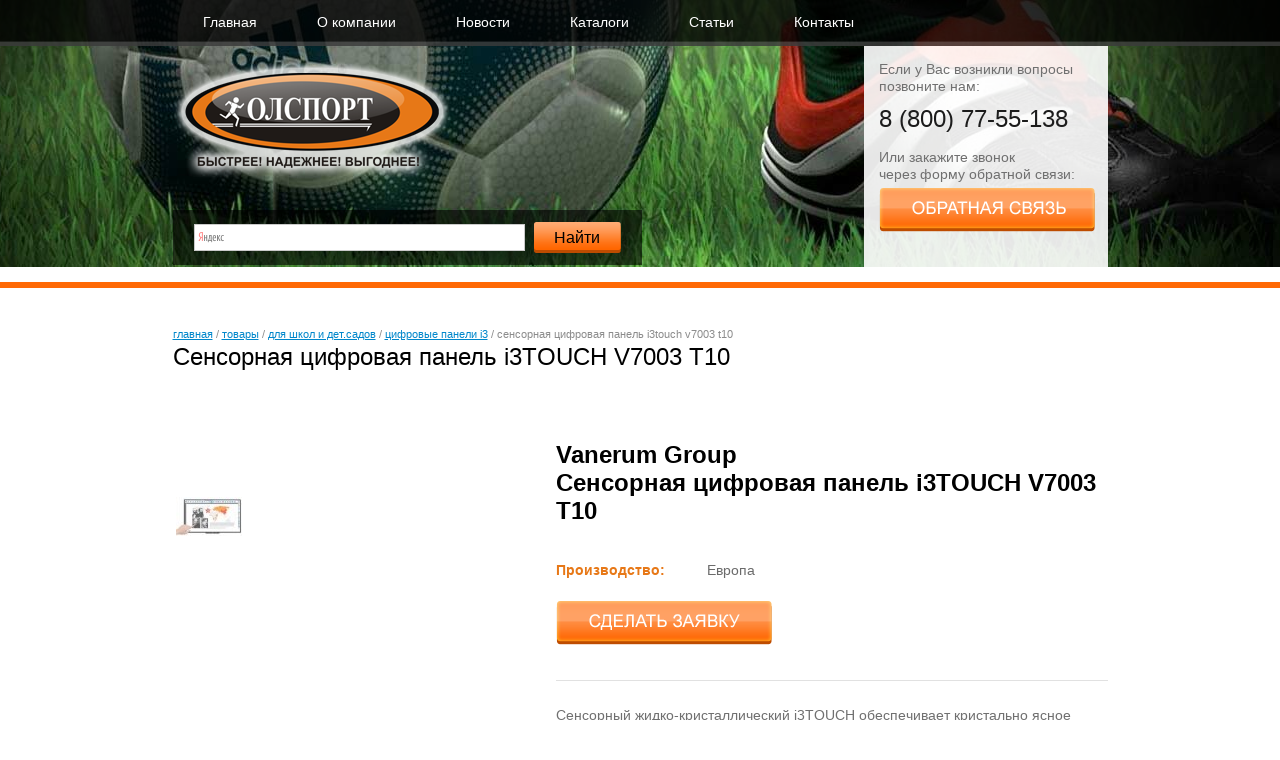

--- FILE ---
content_type: text/html; charset=utf-8
request_url: https://olsport.ru/catalog/school/panels/V67003_T10/
body_size: 6077
content:
<!DOCTYPE html>
<html lang="ru">
<head>
  <meta charset="utf-8">
  <title>Сенсорная цифровая панель i3TOUCH V7003 T10</title>
  <meta name="keywords" content="">
  <meta name="description" content="">
  <link rel="shortcut icon" href="/favicon.ico">
  <link rel="stylesheet" href="/css/style.css">
  <link rel="stylesheet" href="/scripts/jqtransform/jqtransform.css">
  <link rel='stylesheet' href='/scripts/fb/source/jquery.fancybox.css' media='screen'>
  <script src="/scripts/jquery.js"></script>
  <script src="/scripts/site.js"></script>
  <script src="/scripts/form.js"></script>
  <script src="/libs/formvalidator.php?js=get"></script>
  <script src="/scripts/jqtransform/jquery.jqtransform.js"></script>
  <script src="/scripts/galleriffic/js/jquery.galleriffic.js"></script>
  <script src="/scripts/galleriffic/js/jquery.opacityrollover.js"></script>
  <script src="/scripts/fb/source/jquery.fancybox.pack.js"></script>
  <script>
                $(function() {
                        $(".filter-selects").jqTransform();
                });
  </script>
  <script>
                $(document).ready(function() {
                        $(".fancybox").fancybox({
                                helpers:  {
                                        thumbs : {
                                                width: 50,
                                                height: 50,
                                                position: 'bottom'
                                        }
                                }
                        });
                });
  </script>
  <style type="text/css">
  .ya-page_js_yes .ya-site-form_inited_no { display: none; }
  </style>
<!-- Yandex.Metrika counter -->
<script type="text/javascript" >
   (function(m,e,t,r,i,k,a){m[i]=m[i]||function(){(m[i].a=m[i].a||[]).push(arguments)};
   m[i].l=1*new Date();
   for (var j = 0; j < document.scripts.length; j++) {if (document.scripts[j].src === r) { return; }}
   k=e.createElement(t),a=e.getElementsByTagName(t)[0],k.async=1,k.src=r,a.parentNode.insertBefore(k,a)})
   (window, document, "script", "https://mc.yandex.ru/metrika/tag.js", "ym");

   ym(94958249, "init", {
        clickmap:true,
        trackLinks:true,
        accurateTrackBounce:true
   });
</script>
<noscript><div><img src="https://mc.yandex.ru/watch/94958249" style="position:absolute; left:-9999px;" alt="" /></div></noscript>
<!-- /Yandex.Metrika counter --></head>
<body>
  <noscript>
  <div></div></noscript>
  <div class="small-head">
    <div class="first-line">
      <div class="menu">
        <ul>
          <li>
            <a href="/">Главная</a>
          </li>
          <li>
            <a href="/company/">О компании</a>
          </li>
          <li>
            <a href="/news/">Новости</a>
          </li>
          <li>
            <a href="/store/catalogue/">Каталоги</a>
          </li>
          <li>
            <a href="/info/">Cтатьи</a>
          </li>
          <li>
            <a href="/contacts/">Контакты</a>
          </li>
        </ul>
      </div>
    </div>
    <div class="second-line">
      <div class="left">
        <div class="logo">
          <a href="/"><img src="/img/logo.png" alt="Олспорт - товары для спорта"></a>
        </div>
        <div class="search">
          <div class="ya-site-form ya-site-form_inited_no" onclick="return {'bg': 'transparent', 'target': '_self', 'language': 'ru', 'suggest': true, 'tld': 'ru', 'site_suggest': true, 'action': 'http://olsport.ru/search/', 'webopt': false, 'fontsize': 16, 'arrow': false, 'fg': '#000000', 'searchid': '1978916', 'logo': 'rb', 'websearch': false, 'type': 2}">
            <form action="http://yandex.ru/sitesearch" method="get" target="_self">
              <input type="hidden" name="searchid" value="1978916"><input type="hidden" name="l10n" value="ru"><input type="hidden" name="reqenc" value="utf-8"><input type="text" name="text" value=""><input type="submit" value="�����">
            </form>
          </div>
          <script type="text/javascript">
          (function(w,d,c){var s=d.createElement('script'),h=d.getElementsByTagName('script')[0],e=d.documentElement;(' '+e.className+' ').indexOf(' ya-page_js_yes ')===-1&&(e.className+=' ya-page_js_yes');s.type='text/javascript';s.async=true;s.charset='utf-8';s.src=(d.location.protocol==='https:'?'https:':'http:')+'//site.yandex.net/v2.0/js/all.js';h.parentNode.insertBefore(s,h);(w[c]||(w[c]=[])).push(function(){Ya.Site.Form.init()})})(window,document,'yandex_site_callbacks');
          </script>
        </div>
      </div>
      <div class="right">
        <div class="contacts-block">
          <p>Если у Вас возникли вопросы<br>
          позвоните нам:</p>
          <p class="phone">8 (800) 77-55-138</p>
          <p>Или закажите звонок<br>
          через форму обратной связи:</p><a class="openForm action-button" href="#"></a>
        </div>
      </div>
    </div>
  </div>
  <div class="main-cont-s no-margin">
    <div class="main-cont-inner">
      <div class="column-one no-margin">
        <div class="navigation2">
          <a href="/" class="home">Главная</a> / <a href="/catalog/" title="Товары">Товары</a> / <a href="/catalog/school/" title="Для школ и дет.садов">Для школ и дет.садов</a> / <a href="/catalog/school/panels/" title="Цифровые панели i3">Цифровые панели i3</a> / <span>Сенсорная цифровая панель i3TOUCH V7003 T10</span>
        </div>
        <div class="name">
          <h1>Сенсорная цифровая панель i3TOUCH V7003 T10</h1>
        </div>
        <div class="catalog-item">
          <div class="images">
            <div id="gallery" class="content">
              <div id="controls" class="controls"></div>
              <div class="slideshow-container">
                <div id="loading" class="loader"></div>
                <div id="slideshow" class="slideshow"></div>
              </div>
              <div id="caption" class="caption-container"></div>
            </div>
            <div id="thumbs">
              <ul class="thumbs noscript">
                <li>
                  <a class="thumb" name="a_" href="/files/2/164866891413521150.jpg" title="" id="a_"><img src="/files/3/164866891413521150.jpg" alt=""></a>
                </li>
              </ul>
            </div>
          </div>
          <div class="description">
            <p class="brand" id="brandgood">Vanerum Group</p>
            <p class="name" id="namegood">Сенсорная цифровая панель i3TOUCH V7003 T10</p>
            <div class="table">
              <table>
                <tr>
                  <td class="name"><span>Производство</span></td>
                  <td class="value"><span>Европа</span></td>
                </tr>
              </table>
            </div><a class="action-button orderButton" data-id="1929" href="#"></a>
            <div class="desc">
              <div class="info-box">
                Сенсорный жидко-кристаллический i3TOUCH обеспечивает кристально ясное изображение высокой четкости. Сенсорная технология работает от прикосновения пальца или пера, и экран реагирует мгновенно. &nbsp;Функция одновременное написание дает возможность двум людям работать на одном экране одновременно, способствуя сотрудничеству в классе. Высокое разрешение и высокая точность вносят графику в жизнь, а сенсорный дисплей идеально подходит как для визуальных, так и письменных упражнений.&nbsp;
                <div>
                  Мощная и быстрая технология V-Sense с 10 точками касания позволяет до 5 пользователям одновременно выполнять функции пера и мыши, стирать чернила, манипулировать и перемещать объекты на интерактивной поверхности доски. Система распознает индивидуальные мультитач-жесты для каждого пользователя, будь то палец, стилус или другой выбранный предмет.
                </div>
                <div>
                  <br>
                </div>
                <div>
                  Экран 70 дюймов, LED (16:9),&nbsp;
                </div>
                <div>
                  Размер экрана: 1600 х 922 мм, разрешение 1920 (H) x 1080 (V), противоударный экран из закаленного стекла 6мм, контрастность 4000:1,&nbsp;
                </div>
                <div>
                  Тач-технология V-Sense, <strong>10 одновременных точек касания</strong> (только Windows 7 или выше)- система распознает индивидуальные мультитач жесты для каждого пользователя, будь то палец, стилус или любой другой предмет, сверхбыстродействующий (4мс).&nbsp;
                </div>
                <div>
                  Разъем для USB дата-кабеля находится на передней панелидля легкого доступа, видео режим PAL SECAM, встроенный аудио усилитель и динамики.&nbsp;
                </div>
                <div>
                  В комплекте:настенное крепление &nbsp;VESA, кабель электропитания, кабель RGB, кабель HDMI - HDMI, пульт ДУ, аккумулятор, ручка, руководство для пользователя;&nbsp;
                </div>
                <div>
                  Размер: 1651,3 x 911,3 x 101,4 мм, вес: 83кг.
                </div>
                <div>
                  <br>
                </div>
                <div>
                  <div>
                    За более подробной информацией обращайтесь к Вашему менеджеру по телефону&nbsp;<strong>+7 (343) 286-70-20</strong>.
                  </div>
                  <div>
                    Для того чтобы оставить заявку на нашем сайте , нажмите на кнопку&nbsp;<strong>"СДЕЛАТЬ ЗАЯВКУ"</strong>&nbsp;и наши менеджеры свяжутся с Вами!
                  </div>
                </div>
              </div>
            </div>
          </div>
          <script>

                                                jQuery(document).ready(function($) {
                                                        // We only want these styles applied when javascript is enabled
                                                        $('div.navigation').css({'width' : '300px', 'float' : 'left'});
                                                        $('div.content').css('display', 'block');

                                                        // Initially set opacity on thumbs and add
                                                        // additional styling for hover effect on thumbs
                                                        var onMouseOutOpacity = 0.67;
                                                        $('#thumbs ul.thumbs li').opacityrollover({
                                                                mouseOutOpacity:   onMouseOutOpacity,
                                                                mouseOverOpacity:  1.0,
                                                                fadeSpeed:         'fast',
                                                                exemptionSelector: '.selected'
                                                        });
                                                        
                                                        // Initialize Advanced Galleriffic Gallery
                                                        var gallery = $('#thumbs').galleriffic({
                                                                delay:                     2500,
                                                                numThumbs:                 15,
                                                                preloadAhead:              10,
                                                                enableTopPager:            false,
                                                                enableBottomPager:         false,
                                                                maxPagesToShow:            7,
                                                                imageContainerSel:         '#slideshow',
                                                                controlsContainerSel:      '#controls',
                                                                captionContainerSel:       '#caption',
                                                                loadingContainerSel:       '#loading',
                                                                renderSSControls:          false,
                                                                renderNavControls:         false,
                                                                playLinkText:              'Play Slideshow',
                                                                pauseLinkText:             'Pause Slideshow',
                                                                prevLinkText:              '&lsaquo; Previous Photo',
                                                                nextLinkText:              'Next Photo &rsaquo;',
                                                                nextPageLinkText:          'Next &rsaquo;',
                                                                prevPageLinkText:          '&lsaquo; Prev',
                                                                enableHistory:             false,
                                                                autoStart:                 false,
                                                                syncTransitions:           false,
                                                                defaultTransitionDuration: 200
                                                        });
                                                });
                                                
          </script>
        </div>
      </div>
    </div>
  </div>
  <div class="footer no-margin no-margintop">
    <div class="top">
      <div class="left">
        <p class="name">Каталог</p>
        <ul>
          <li>
            <a href="/catalog/modul/">Спецпроекты</a>
          </li>
          <li>
            <a href="/catalog/winter/">Зимние виды спорта</a>
          </li>
          <li>
            <a href="/catalog/tren/">Тренажеры</a>
          </li>
          <li>
            <a href="/catalog/play/">Игровые виды спорта</a>
          </li>
          <li>
            <a href="/catalog/light-athletics/">Легкая атлетика</a>
          </li>
        </ul>
        <ul>
          <li>
            <a href="/catalog/529/">Т.атлетика / Пауэрлифтинг</a>
          </li>
          <li>
            <a href="/catalog/equip/">Экипировка</a>
          </li>
          <li>
            <a href="/catalog/award/">Наградная атрибутика</a>
          </li>
          <li>
            <a href="/catalog/fight/">Единоборства</a>
          </li>
          <li>
            <a href="/catalog/school/">Для школ и дет.садов</a>
          </li>
        </ul>
      </div>
      <div class="right">
        <p class="name">Разделы сайта</p>
        <ul>
          <li>
            <a href="/company/">О компании</a>
          </li>
          <li>
            <a href="/news/">Новости</a>
          </li>
          <li>
            <a href="/store/catalogue/">Каталоги</a>
          </li>
        </ul>
        <ul>
          <li>
            <a href="/info/">Cтатьи</a>
          </li>
          <li>
            <a href="/contacts/">Контакты</a>
          </li>
        </ul>
      </div>
    </div>
    <div class="bottom">
      <div class="left">
        <div class="lleft">
          <a href="#" class="openForm action-button"></a>
          <p class="copy">© Компания Олспорт 2017 г.</p>
          <p style="margin-top: 10px;"></p>
        </div>
        <div class="rright">
          <p>г. Екатеринбург, ул. Мамина-Сибиряка, 101, 4 этаж, оф. 4.14</p>
          <p>8 (800) 77-55-138</p>
        </div>
      </div>
      <div class="right">
        <p>Создание сайтов и продвижение сайтов &mdash; "Elgrow", 2012</p>
        <p class="dev"><img src="/img/elgrow.png" alt="elgrow"></p>
      </div>
    </div>
  </div>
  <div class="form-hidden">
    <script type="text/javascript">
    var validate_formF_showErrorMethod = "alert";var validate_formF_lastaction = "sp";var validate_formF_highlight = 1;var validate_formF_sendMethod = "ajax";var validate_formF_capId = "#captcha";var validate_formF_preloaderId = "#preloaderBasket";config["formF"] = new Array(5);
                                        config["formF"]["nameF"] = new Array(2);
                                
                                                config["formF"]["nameF"]["caption"] = "Ваше имя";
                                        
                                                config["formF"]["nameF"]["noempty"] = "1";
                                        
                                        config["formF"]["emailF"] = new Array(2);
                                
                                                config["formF"]["emailF"]["caption"] = "Электронная почта";
                                        
                                                config["formF"]["emailF"]["noempty"] = "1";
                                        
                                        config["formF"]["phoneF"] = new Array(1);
                                
                                                config["formF"]["phoneF"]["caption"] = "Номер телефона";
                                        
                                        config["formF"]["cityF"] = new Array(2);
                                
                                                config["formF"]["cityF"]["caption"] = "Город";
                                        
                                                config["formF"]["cityF"]["noempty"] = "1";
                                        
                                        config["formF"]["textF"] = new Array(2);
                                
                                                config["formF"]["textF"]["caption"] = "Сообщение";
                                        
                                                config["formF"]["textF"]["noempty"] = "1";
                                        
    </script>
    <div id="form-thereOs">
      <div class="form" id="formOs">
        <div class="cont-form">
          <form name="formF" id="formF" action="/os/" method="post">
            <p class="h2"><a href="#" class="closeForm"><img src="/img/close.png" alt=""></a>Обратная связь</p>
            <p>Ваше имя: *</p>
            <div class="in-cont">
              <input type="text" class="text" name="nameF" id="nameF" value="">
            </div>
            <p>Номер телефона:</p>
            <div class="in-cont">
              <input type="text" class="text" name="phoneF" id="phoneF" value="">
            </div>
            <p>Город: *</p>
            <div class="in-cont">
              <input type="text" class="text" name="cityF" id="cityF" value="">
            </div>
            <p>Электронная почта:</p>
            <div class="in-cont">
              <input type="text" class="text" name="emailF" id="emailF" value="">
            </div>
            <p>Сообщение: *</p>
            <div class="in-cont">
              <textarea name="textF" id="textF" class="text" cols="1" rows="1"></textarea>
            </div>
            <div class="sendblock">
              <input type="text" class="text2" name="company" id="company" value=""> <input type="submit" class="send action-button" name="sendF" id="sendF" value="">
            </div>
          </form>
        </div>
      </div>
    </div>
  </div>
  <div class="form-hidden">
    <script type="text/javascript">
    var validate_formZa_showErrorMethod = "alert";var validate_formZa_lastaction = "sp";var validate_formZa_highlight = 1;var validate_formZa_sendMethod = "ajax";var validate_formZa_capId = "#captcha";var validate_formZa_preloaderId = "#preloaderBasket";config["formZa"] = new Array(4);
                                        config["formZa"]["nameZa"] = new Array(2);
                                
                                                config["formZa"]["nameZa"]["caption"] = "Ваше имя";
                                        
                                                config["formZa"]["nameZa"]["noempty"] = "1";
                                        
                                        config["formZa"]["emailZa"] = new Array(2);
                                
                                                config["formZa"]["emailZa"]["caption"] = "Электронная почта";
                                        
                                                config["formZa"]["emailZa"]["noempty"] = "1";
                                        
                                        config["formZa"]["goodZa"] = new Array(2);
                                
                                                config["formZa"]["goodZa"]["caption"] = "Интересующий товар";
                                        
                                                config["formZa"]["goodZa"]["noempty"] = "1";
                                        
                                        config["formZa"]["textZa"] = new Array(2);
                                
                                                config["formZa"]["textZa"]["caption"] = "Сообщение";
                                        
                                                config["formZa"]["textZa"]["noempty"] = "1";
                                        
    </script>
    <div id="form-there">
      <div class="form" id="form">
        <div class="cont-form">
          <form name="formZa" id="formZa" action="/za/" method="post">
            <p class="h2"><a href="#" class="closeForm"><img src="/img/close.png" alt=""></a>Обратная связь</p>
            <p>Ваше имя:</p>
            <div class="in-cont">
              <input type="text" class="text" name="nameZa" id="nameZa" value="">
            </div>
            <p>Электронная почта:</p>
            <div class="in-cont">
              <input type="text" class="text" name="emailZa" id="emailZa" value="">
            </div>
            <p>Интересующий товар:</p>
            <div class="in-cont">
              <input type="text" class="text" name="goodZa" id="goodZa" value="">
            </div>
            <p>Сообщение:</p>
            <div class="in-cont">
              <textarea name="textZa" id="textZa" class="text" cols="1" rows="1"></textarea>
            </div>
            <div class="sendblock">
              <input type="text" class="text2" name="company2" id="company2" value=""> <input type="submit" class="send action-button" name="sendZa" id="sendZa" value="">
            </div>
          </form>
        </div>
      </div>
    </div>
  </div>
<script defer src="https://static.cloudflareinsights.com/beacon.min.js/vcd15cbe7772f49c399c6a5babf22c1241717689176015" integrity="sha512-ZpsOmlRQV6y907TI0dKBHq9Md29nnaEIPlkf84rnaERnq6zvWvPUqr2ft8M1aS28oN72PdrCzSjY4U6VaAw1EQ==" data-cf-beacon='{"version":"2024.11.0","token":"e697cebffeb64ad9b39b9a58de19ac84","r":1,"server_timing":{"name":{"cfCacheStatus":true,"cfEdge":true,"cfExtPri":true,"cfL4":true,"cfOrigin":true,"cfSpeedBrain":true},"location_startswith":null}}' crossorigin="anonymous"></script>
</body>
</html>


--- FILE ---
content_type: application/javascript; charset=
request_url: https://olsport.ru/scripts/form.js
body_size: 139
content:
					jQuery(document).ready(function(){
						
						/*feedback form*/
						jQuery(".openForm").click(function() {
							jQuery(".overlay").remove();
							jQuery(".cont-div").remove();
							var div = jQuery("<div class='overlay'></div>");
							var contdiv = jQuery("<div class='cont-div'></div>");
							
							contdiv.appendTo("body");
							div.appendTo("body");
							jQuery("#formOs").appendTo(contdiv);

							var wh = jQuery(window).height();
							var fh = jQuery("#formOs").height()+100;
							div.height(jQuery(document.body).height());
							if (wh < fh) {
								contdiv.css({
									position: "absolute",
									top: "20px"
								})
							}
							
							jQuery(".overlay, .closeForm").click(function(e) {
								jQuery("#formOs").appendTo("#form-thereOs");
								div.remove();
								contdiv.remove();								
								return false;
							});
							return false;
							
						});

						/*order form*/
						jQuery(".orderButton").click(function() {
							jQuery(".overlay").remove();
							jQuery(".cont-div").remove();
							var div = jQuery("<div class='overlay'></div>");
							var contdiv = jQuery("<div class='cont-div'></div>");
							
							contdiv.appendTo("body");
							div.appendTo("body");
							jQuery("#form").appendTo(contdiv);

							var wh = jQuery(window).height();
							var fh = jQuery("#form").height()+100;
							div.height(jQuery(document.body).height());							
							if (wh < fh) {
								contdiv.css({
									position: "absolute",
									top: "20px"
								})
							}

							var str = $("#namegood").text() + " " + $("#brandgood").text() + " - " + $("#pricegood").text() + " ";
							$("#goodZa").val(str);
							
							jQuery(".overlay, .closeForm").click(function(e) {
								jQuery("#form").appendTo("#form-there");
								div.remove();
								contdiv.remove();								
								return false;
							});
							return false;
							
						});

							jQuery("body").delegate(".action-button", "mouseover", function(){
								jQuery(this).addClass("hover");
							});
							jQuery("body").delegate(".action-button", "mouseout", function(){
								jQuery(this).removeClass("hover");
							});
							jQuery("body").delegate(".action-button", "mousedown", function(){
								var t = $(this);
								jQuery(this).addClass("click");
								jQuery("body").delegate(".action-button", "mouseup", function(){
									jQuery(this).removeClass("click");
								});
							});

							jQuery(".in-cont").delegate(".text", "focus", function(){
								$(this).addClass("focus");
							});
							jQuery(".in-cont").delegate(".text", "blur", function(){
								$(this).removeClass("focus");
							});
								
						
						
					});
